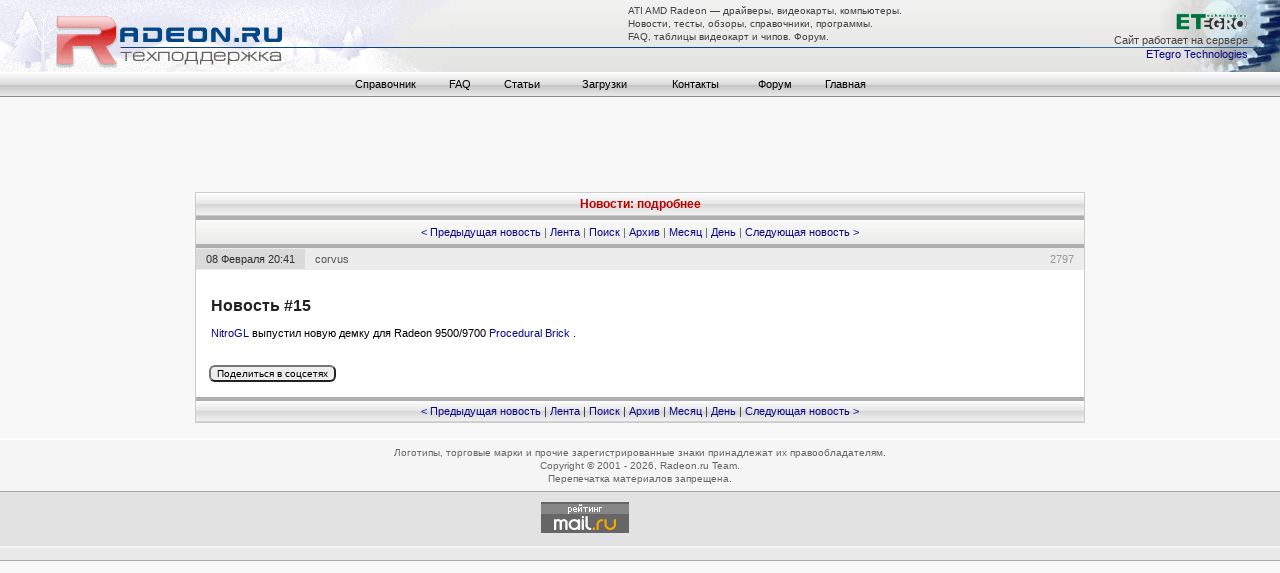

--- FILE ---
content_type: text/html; charset=Windows-1251
request_url: https://radeon.ru/?select=more&f=2003_02&new=15
body_size: 16528
content:
<!DOCTYPE html PUBLIC "-//W3C//DTD XHTML 1.0 Transitional//EN" "http://www.w3.org/TR/xhtml1/DTD/xhtml1-transitional.dtd">
<html xmlns="http://www.w3.org/1999/xhtml" lang="ru" xml:lang="ru">

<head>
	<meta http-equiv="Content-Type" content="text/html; charset=windows-1251" />
	<title>Новость #15 | Новости Radeon.ru</title>
	<meta name="description" content="Новость #15 | Новости Radeon.ru" />
	<meta name="keywords" content="Драйверы, видеокарты, драйвера, компьютеры, видеокарта, драйвер, ATI, Catalyst, AMD, ATI Tray Tools, Radeon, программа, drivers, справочник, программы, игры, downloads, driver, GeForce." />
	<link href="/generalv2_3.css" rel="stylesheet" type="text/css" />
	<link rel="alternate" type="application/rss+xml" title="Radeon.ru RSS" href="/rss/news.xml" />
	<script language="javascript" type="text/javascript" src="codes.js"></script>
</head>
<body class="new">
<div id='plt'style="position:absolute;margin-top:11px;margin-left:108px;"></div>
<!-- advertising begins --><div align="center" id="rec"><p><script type="text/javascript">
<!--
var _acic={dataProvider:10,allowCookieMatch:false};(function(){var e=document.createElement("script");e.type="text/javascript";e.async=true;e.src="https://www.acint.net/aci.js";var t=document.getElementsByTagName("script")[0];t.parentNode.insertBefore(e,t)})()
//-->
</script></p></div><!-- advertising ends --><table class="table_top" width="100%" border="0" cellspacing="0" cellpadding="0">
	<tr>
		<td width="5%" height="72" valign="top">
			<p><a href="/" title="Все про компьютеры и видеокарты | Radeon.ru Team"><img src="/im/log_w2017.png" width="449" height="72" border="0" alt="Все про компьютеры и видеокарты | Radeon.ru Team" title="Все про компьютеры и видеокарты | Radeon.ru Team" /></a></p>
		</td>
		<td width="90%" valign="top">
			<table width="100%" border="0" cellpadding="0" cellspacing="1">
				<tr>
					<td height="42" valign="bottom" align="center">
						<table border="0" cellpadding="0" cellspacing="0">
							<tr>
								<td style="white-space: nowrap">
									<p class='about'>ATI AMD Radeon — драйверы, видеокарты, компьютеры.<br />Новости, тесты, обзоры, справочники, программы.<br />FAQ, таблицы видеокарт и чипов. Форум.</p>
								</td>
							</tr>
						</table>
					</td>
				</tr>
			</table>
		</td>
		<td width="5%" align="right" valign="top">
			<table class="table_top_etegro" width="200" border="0" cellpadding="0" cellspacing="0">
				<tr>
					<td width="168" align="right">
						<noindex>
							<p><img src="/im/et_logo.gif" width="72" height="17" border="0" vspace="3" alt="ETegro Technologies" /><br /><font color="#444444">Сайт работает на сервере</font><br /><a rel="nofollow" href="http://www.etegro.com/" target="_blank">ETegro Technologies</a></p>
						</noindex>
					</td>
					<td width="32">
						&nbsp;
					</td>
				</tr>
			</table>
		</td>
	</tr>
</table><table style="width: 100%; border-spacing: 0; border-collapse: collapse;">
	<tr>
		<td class="ppp">
			<table style="width: 610px; border-spacing: 0; border-collapse: collapse; margin-left: auto; margin-right: auto;">
				<tr>
					<td style="height: 21px; vertical-align: top;">
						<ul id="menu">
							<li class="gsprav">
								<!--[if lte IE 6]><a href="#nogo"><table><tr><td><![endif]-->
								<dl>
									<dt><a href="/reference/">Справочник</a></dt>
									<dd class="msprav"><a href="/reference/cardtable/">Таблица карт AMD (ATI)</a></dd>
									<dd class="msprav"><a href="/reference/cardtableprof/">Таблица профессиональных карт AMD (ATI)</a></dd>
									<dd class="msprav"><a href="/reference/chiptable/">Таблица чипов AMD (ATI)</a></dd>
									<dd class="msprav"><a href="/reference/rage128/">Таблица чипов ATI Rage128</a></dd>
									<dd class="msprav"><a href="/reference/nvidia/cardtable/">Таблица карт NVIDIA</a></dd>
									<dd class="msprav"><a href="/reference/nvidia/chiptable/">Таблица чипов NVIDIA</a></dd>
									<dd class="msprav"><a href="/reference/chipdescr/">Описание чипов (R100 - RV360)</a></dd>
									<dd class="msprav"><a href="/faq/gloss_new/">Термины</a></dd>
                                    <dd class="msprav"><a href="/reference/cards/">Руководство покупателя 2004-2006</a></dd>
									<dd class="msprav"><a href="/reference/product/product1.shtml">Руководство покупателя 2003</a></dd>
									<dd class="msprav"><a href="/articles/25_07_03/">Совместимость стандартов AGP</a></dd>
								</dl>
								<!--[if lte IE 6]></td></tr></table></a><![endif]-->
							</li>
							<li class="gfaq">
								<!--[if lte IE 6]><a href="#nogo"><table><tr><td><![endif]-->
								<dl>
									<dt><a href="/faq/">FAQ</a></dt>
									<dd class="mfaq"><a href="/faq/">Общий</a></dd>
									<dd class="mfaq"><a href="/faq/gloss_new/">Термины</a></dd>
									<dd class="mfaq"><a href="/faq/part1/">Драйверы</a></dd>
									<dd class="mfaq"><a href="/faq/uninst/">Удаление драйверов</a></dd>
									<dd class="mfaq"><a href="/faq/ccc/">Сontrol Center</a></dd>
									<dd class="mfaq"><a href="/faq/tv-out/">ТВ вход/выход</a></dd>
									<dd class="mfaq"><a href="/faq/registry/">Реестр</a></dd>
									<dd class="mfaq"><a href="/faq/overclocking/">Разгон</a></dd>
                                    <dd class="mfaq"><a href="/faq/bios/">BIOS</a></dd>
									<dd class="mfaq"><a href="/faq/part2/">Игры</a></dd>
									<dd class="mfaq"><a href="/faq/part3/">Решение проблем</a></dd>
									<dd class="mfaq"><a href="/faq/tests/">Тесты</a></dd>
									<dd class="mfaq"><a href="/faq/pin/">Разъемы:</a></dd>
									<dd class="mfaq"><a href="/faq/pinouts-monitor/">&nbsp;&nbsp;&nbsp;• подключение мониторов</a></dd>
									<dd class="mfaq"><a href="/faq/connectors/">&nbsp;&nbsp;&nbsp;• подключение телевизоров</a></dd>
									<dd class="mfaq"><a href="/faq/pinouts/">&nbsp;&nbsp;&nbsp;• распиновка ТВ-разъемов</a></dd>
									<dd class="mfaq"><a href="/faq/#linux">Linux:</a></dd>
									<dd class="mfaq"><a href="/faq/x/f7fglrx/">&nbsp;&nbsp;&nbsp;• fglrx в fedora7</a></dd>
								</dl>
								<!--[if lte IE 6]></td></tr></table></a><![endif]-->
							</li>
							<li class="gstat">
								<!--[if lte IE 6]><a href="#nogo"><table><tr><td><![endif]-->
								<dl>
									<dt><a href="/articles/">Статьи</a></dt>
									<dd class="mstat"><a href="/articles/">Общие</a></dd>
									<dd class="mstat"><a href="/tests/">Тесты</a></dd>
									<dd class="mstat"><a href="/articles/games/">Игры</a></dd>
								</dl>
								<!--[if lte IE 6]></td></tr></table></a><![endif]-->
							</li>
							<li class="gdown">
								<!--[if lte IE 6]><a href="#nogo"><table><tr><td><![endif]-->
								<dl>
									<dt><a href="/downloads/">Загрузки</a></dt>
									<dd class="mdown"><a href="/drivers/">Драйверы:</a></dd>
									<dd class="mdown"><a href="/drivers/amd/">&nbsp;&nbsp;&nbsp;• для видеокарт AMD (ATI)</a></dd>
									<dd class="mdown"><a href="/drivers/nvidia/">&nbsp;&nbsp;&nbsp;• для видеокарт NVIDIA</a></dd>
									<dd class="mdown"><a href="/drivers/system/">&nbsp;&nbsp;&nbsp;• системные драйверы</a></dd>
									<dd class="mdown"><a href="/downloads/utils/">Утилиты</a></dd>
									<dd class="mdown"><a href="/downloads/utils/archive/">Архив утилит</a></dd>
									<dd class="mdown"><a href="/downloads/bios/">Дампы BIOS</a></dd>
									<dd class="mdown"><a href="/downloads/bios/util/">Утилиты для BIOS</a></dd>
								</dl>
								<!--[if lte IE 6]></td></tr></table></a><![endif]-->
							</li>
							<li class="gkont">
								<!--[if lte IE 6]><a href="#nogo"><table><tr><td><![endif]-->
								<dl>
									<dt><a href="/postmaster/">Контакты</a></dt>
									<dd class="mkont"><a href="/postmaster/">Пишите нам</a></dd>
									<dd class="mkont"><a href="/contacts/about/">О нас</a></dd>
									<dd class="mkont"><a href="/links/">Ссылки</a></dd>
									<dd class="mkont"><a href="/contacts/reklama/">Реклама</a></dd>
									<dd class="mkont"><a href="/contacts/job/">Вакансии</a></dd>
								</dl>
								<!--[if lte IE 6]></td></tr></table></a><![endif]-->
							</li>
							<li class="gstat">
								<!--[if lte IE 6]><a href="#nogo"><table><tr><td><![endif]-->
								<dl>
									<dt><a href="http://forum.radeon.ru/">Форум</a></dt>
								</dl>
								<!--[if lte IE 6]></td></tr></table></a><![endif]-->
							</li>
							<li class="gstat">
								<!--[if lte IE 6]><a href="#nogo"><table><tr><td><![endif]-->
								<dl>
									<dt><a href="/">Главная</a></dt>
								</dl>
								<!--[if lte IE 6]></td></tr></table></a><![endif]-->
							</li>
						</ul>
					</td>
				</tr>
			</table>
		</td>
	</tr>
</table>		<table width="920" align="center" border="0" cellspacing="0" cellpadding="0">
			<tr>
				<td height="20">
					<p>&nbsp;</p>
				</td>
			</tr>
			<tr>
				<td valign="top">
<noindex>
<div id="adv_module" style="text-align:center;">
<script async src="https://pagead2.googlesyndication.com/pagead/js/adsbygoogle.js"></script>
<ins class="adsbygoogle"
     style="display:inline-block;width:468px;height:60px"
     data-ad-client="ca-pub-6779894776501316"
     data-ad-slot="9957519776"></ins>
<script>
     (adsbygoogle = window.adsbygoogle || []).push({});
</script>
</div>
<script type="text/javascript">
function advModuleCheck() {
	var advModule=document.getElementById('adv_module');
	if(advModule.offsetHeight>0) { advModule.style.marginBottom=15+'px'; }
	else { advModule.style.marginBottom=0+'px'; }
}
advModuleCheck();
</script>
</noindex>					<div class="ot_c">
<p class="btz"><b>Новости: подробнее</b></p><p class="nav"><a href="/?select=more&amp;f=2003_02&amp;new=14">&lt; Предыдущая новость</a> | <a href="/">Лента</a> | <a href="/?select=search">Поиск</a> | <a href="/?select=arch">Архив</a> | <a href="/?select=month&amp;f=20">Месяц</a> | <a href="/?select=day&amp;f=2003_02&amp;d=08">День</a> | <a href="/?select=more&amp;f=2003_02&amp;new=16">Следующая новость &gt;</a></p><p class="sh1"><span class="sh3">2797</span><span class="sh2">08 Февраля 20:41</span><noindex><a rel="nofollow" href="http://forum.radeon.ru/memberlist.php?mode=viewprofile&amp;u=178" target="_blank">corvus</a></noindex></p><div id="news_more"><h1>Новость #15</h1><A class=main href="http://www.area3d.net/section.php?id=2" target=_blank>NitroGL </A> выпустил новую демку для Radeon 9500/9700 <A class=main href="http://www.area3d.net/story.php?id=608" target=_blank>Procedural Brick </A>.</div><div style='position:relative;top:5px;left:10px;'><script type='text/javascript'>
<!-- //
var d=document;
function socialb(){
	social=d.getElementById('socialbut');
	if(social.style.display=='none'){
        	social.style.display='inline-block';
        }else{
        	social.style.display='none';
        }
}
-->
</script>
<table height='28px'><tr><td><input type='button' onClick='socialb();' style='cursor:pointer;border-radius:6px;-moz-border-radius:6px;-webkit-border-radius:6px;font-size:10px;background-color:#eeeeee' value='Поделиться в соцсетях'> </td>
<td width='195px'><div id='socialbut' style='display:none;'><img src='/in/facebook_s.png' onClick="window.open('https://www.facebook.com/sharer/sharer.php?u=radeon.ru/---73656c6563743d6d6f726526663d323030335f3032266e65773d3135','','top=20%, left=20%, width=400, height=400');" title='Facebook'>&nbsp;
<img src='/in/twitter_s.png' onClick="window.open('https://twitter.com/intent/tweet?original_referer=radeon.ru/---73656c6563743d6d6f726526663d323030335f3032266e65773d3135','','top=20%, left=20%, width=400, height=400');" title='Twitter'>&nbsp;
<img src='/in/vkontakte_s.png' onClick="window.open('http://vk.com/share.php?url=radeon.ru/---73656c6563743d6d6f726526663d323030335f3032266e65773d3135','','top=20%, left=20%, width=400, height=400');" title='Вконтакте'>&nbsp;
<img src='/in/odnoklassniki_s.png' onClick="window.open('http://www.odnoklassniki.ru/dk?st.cmd=addShare&st.s=1&st._surl=radeon.ru/---73656c6563743d6d6f726526663d323030335f3032266e65773d3135','','top=20%, left=20%, width=400, height=400');" title='Одноклассники'>&nbsp;
<img src='/in/mailru_s.png' onClick="window.open('http://connect.mail.ru/share?url=radeon.ru/---73656c6563743d6d6f726526663d323030335f3032266e65773d3135','','top=20%, left=20%, width=400, height=400');" title='Мой мир Mail.ru'>&nbsp;
<img src='/in/google_s.png' onClick="window.open('https://plus.google.com/share?url=radeon.ru/---73656c6563743d6d6f726526663d323030335f3032266e65773d3135','','top=20%, left=20%, width=400, height=400');" title='Google+'>&nbsp;
<img src='/in/livejournal_s.png' onClick="window.open('https://www.livejournal.com/update.bml?subject=radeon.ru&event=radeon.ru/---73656c6563743d6d6f726526663d323030335f3032266e65773d3135','','top=20%, left=20%, width=400, height=400');" title='Livejournal'>&nbsp;
</div></td></tr></table></div><br><p class="bt2"><a href="/?select=more&amp;f=2003_02&amp;new=14">&lt; Предыдущая новость</a> | <a href="/">Лента</a> | <a href="/?select=search">Поиск</a> | <a href="/?select=arch">Архив</a> | <a href="/?select=month&amp;f=20">Месяц</a> | <a href="/?select=day&amp;f=2003_02&amp;d=08">День</a> | <a href="/?select=more&amp;f=2003_02&amp;new=16">Следующая новость &gt;</a></p>					</div>
<noindex>
<div style="text-align:center;margin:0 0 15px 0;">
</div> 
</noindex>				</td>
			</tr>
		</table>
	<!-- Низ -->
	<div id="coper">
		<p>Логотипы, торговые марки и прочие зарегистрированные знаки принадлежат их правообладателям.<br />Copyright &copy; 2001 - 2026, Radeon.ru Team.<br />Перепечатка материалов запрещена.</p>
	</div>
	<!-- Счётчики -->
	<div id="counters">
		<p>
<noindex id="site-counters">

<!-- Rating Mail.ru counter -->
<script type="text/javascript">
var _tmr = window._tmr || (window._tmr = []);
_tmr.push({id: "221480", type: "pageView", start: (new Date()).getTime()});
(function (d, w, id) {
  if (d.getElementById(id)) return;
  var ts = d.createElement("script"); ts.type = "text/javascript"; ts.async = true; ts.id = id;
  ts.src = "https://top-fwz1.mail.ru/js/code.js";
  var f = function () {var s = d.getElementsByTagName("script")[0]; s.parentNode.insertBefore(ts, s);};
  if (w.opera == "[object Opera]") { d.addEventListener("DOMContentLoaded", f, false); } else { f(); }
})(document, window, "topmailru-code");
</script><noscript><div>
<img src="https://top-fwz1.mail.ru/counter?id=221480;js=na" style="border:0;position:absolute;left:-9999px;" alt="Top.Mail.Ru" />
</div></noscript>
<!-- //Rating Mail.ru counter -->

<!-- Rating Mail.ru logo -->
<a href="https://top.mail.ru/jump?from=221480" rel="nofollow">
<img src="https://top-fwz1.mail.ru/counter?id=221480;t=441;l=1" style="border:0;" height="31" width="88" alt="Top.Mail.Ru" vspace="10" /></a>
<!-- //Rating Mail.ru logo -->

<!-- Top100 (Kraken) Widget -->
<span id="top100_widget"></span>
<!-- END Top100 (Kraken) Widget -->

<!-- Top100 (Kraken) Counter -->
<script>
    (function (w, d, c) {
    (w[c] = w[c] || []).push(function() {
        var options = {
            project: 251483,
            element: 'top100_widget',
        };
        try {
            w.top100Counter = new top100(options);
        } catch(e) { }
    });
    var n = d.getElementsByTagName("script")[0],
    s = d.createElement("script"),
    f = function () { n.parentNode.insertBefore(s, n); };
    s.type = "text/javascript";
    s.async = true;
    s.src =
    (d.location.protocol == "https:" ? "https:" : "http:") +
    "//st.top100.ru/top100/top100.js";

    if (w.opera == "[object Opera]") {
    d.addEventListener("DOMContentLoaded", f, false);
} else { f(); }
})(window, document, "_top100q");
</script>
<noscript>
  <img src="//counter.rambler.ru/top100.cnt?pid=251483" alt="Топ-100" />
</noscript>
<!-- END Top100 (Kraken) Counter -->

<!--LiveInternet counter--><script type="text/javascript">
document.write('<a href="//www.liveinternet.ru/click" '+
'target="_blank"><img src="//counter.yadro.ru/hit?t57.2;r'+
escape(document.referrer)+((typeof(screen)=='undefined')?'':
';s'+screen.width+'*'+screen.height+'*'+(screen.colorDepth?
screen.colorDepth:screen.pixelDepth))+';u'+escape(document.URL)+
';h'+escape(document.title.substring(0,150))+';'+Math.random()+
'" alt="" title="LiveInternet" '+
'border="0" width="88" height="31"><\/a>')
</script><!--/LiveInternet-->


</noindex>
<style>
	#site-counters img { margin: 10px 10px; }
</style>		</p>
	</div>
</body>

</html>



--- FILE ---
content_type: text/html; charset=utf-8
request_url: https://www.google.com/recaptcha/api2/aframe
body_size: 265
content:
<!DOCTYPE HTML><html><head><meta http-equiv="content-type" content="text/html; charset=UTF-8"></head><body><script nonce="cTNwnnZa7uvITvyiqztszw">/** Anti-fraud and anti-abuse applications only. See google.com/recaptcha */ try{var clients={'sodar':'https://pagead2.googlesyndication.com/pagead/sodar?'};window.addEventListener("message",function(a){try{if(a.source===window.parent){var b=JSON.parse(a.data);var c=clients[b['id']];if(c){var d=document.createElement('img');d.src=c+b['params']+'&rc='+(localStorage.getItem("rc::a")?sessionStorage.getItem("rc::b"):"");window.document.body.appendChild(d);sessionStorage.setItem("rc::e",parseInt(sessionStorage.getItem("rc::e")||0)+1);localStorage.setItem("rc::h",'1769990403627');}}}catch(b){}});window.parent.postMessage("_grecaptcha_ready", "*");}catch(b){}</script></body></html>

--- FILE ---
content_type: text/javascript
request_url: https://radeon.ru/codes.js
body_size: 365
content:
var d=document;
function spoiler(tnu,spname,close){
	show=spname;spclose=close;workingspoilerbut=d.getElementById("bsp"+tnu);workingspoiler=d.getElementById("rspoiler"+tnu);
	if(workingspoiler.style.display=="none"){workingspoilerbut.value=spclose;workingspoiler.style.display="block";}else{workingspoilerbut.value=show;workingspoiler.style.display="none";}
}
